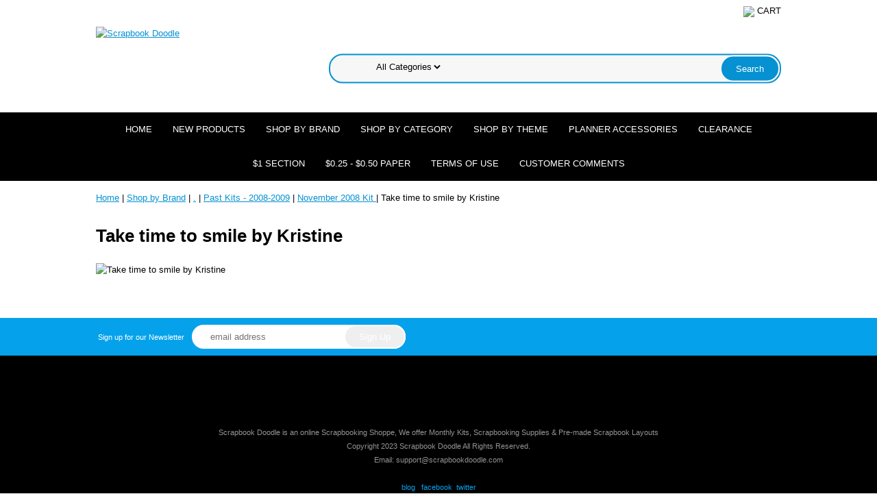

--- FILE ---
content_type: text/html
request_url: https://www.scrapbookdoodle.com/nov01.html
body_size: 4652
content:
<!DOCTYPE html PUBLIC "-//W3C//DTD XHTML 1.0 Strict//EN" "http://www.w3.org/TR/xhtml1/DTD/xhtml1-strict.dtd"><html><head><meta name="viewport" content="width=device-width, initial-scale=1.0, minimum-scale=1.0, user-scalable=0" /><title>Idea Gallery: Take time to smile by Kristine</title><meta name="Description" content="Idea Gallery: Take time to smile by Kristine" /><meta name="Keywords" content="Idea Gallery: Take time to smile by Kristine" /><link rel="stylesheet" type="text/css" href="https://sep.yimg.com/ay/mobile/css/mmenu_2.css" /><link rel="stylesheet" type="text/css" href="css.css" /><link rel="stylesheet" type="text/css" href="css-edits.css" /><script type="text/javascript" src="https://ajax.googleapis.com/ajax/libs/jquery/1.11.2/jquery.min.js"></script></head><body><div><header><div class="inner"><div class="cartBar"><a href="https://order.store.yahoo.net/yhst-38367505266592/cgi-bin/wg-order?yhst-38367505266592" class="cartLink"><img style="max-width:27px;max-height:27px" src="https://sep.yimg.com/ay/yhst-38367505266592/img-131407.png" align="absmiddle"> </img><span>Cart</span></a></div> <div id="ys_superbar">
	   <div id="ys_cpers">
		<div id="yscp_welcome_msg"></div>
		<div id="yscp_signin_link"></div>
		<div id="yscp_myaccount_link"></div>
		<div id="yscp_signout_link"></div>
	   </div>
	   <div id="yfc_mini"></div>
	   <div class="ys_clear"></div>
	</div>
      <div id="logo-search"><div class="oneMobRow"><a id="hamburger" href="#mmenu"><img style="max-width:25;max-height:30" alt="Menu" src="https://sep.yimg.com/ay/yhst-38367505266592/img-131408.png" align="absmiddle"> </img></a><span id="logo"><a href="index.html" title="Scrapbook Doodle"><img style="max-width:255px;max-height:123px" alt="Scrapbook Doodle" src="https://sep.yimg.com/ay/yhst-38367505266592/img-131409.png" align="absmiddle"> </img></a></span></div><div id="topSearch" style="height: 123px"><form id="searcharea" name="searcharea" action="nsearch.html" method="GET"><fieldset><label for="searchfield" class="labelfield"><select onchange="if (typeof YSB_AUTOCOMPLETE == 'object') { YSB_AUTOCOMPLETE.controller.setSuggestCategory(event); }" name="section"><option value="">All Categories</option></select><input autocomplete="off" type="text" id="query" name="query" placeholder="" onkeyup="if (typeof YSB_AUTOCOMPLETE == 'object') { YSB_AUTOCOMPLETE.controller.suggest(event); }"></label><label for="searchsubmit" class="buttonlabel"><input type="submit" id="searchsubmit" class="ys_primary" value="Search" name="searchsubmit"><input type="hidden" value="yhst-38367505266592" name="vwcatalog"></label></fieldset></form>   <script type="text/javascript"> 
                    var isSafari = !!navigator.userAgent.match(/Version\/[\d\.]+.*Safari/); 
                    var isIOS = !!navigator.platform && /iPad|iPhone|iPod/.test(navigator.platform); 
                    if (isSafari && isIOS) { 
                        document.forms["searcharea"].onsubmit = function (searchAreaForm) { 
                            var elementsList = this.elements, queryString = '', url = '', action = this.action; 
                            for(var i = 0; i < elementsList.length; i++) { 
                                if (elementsList[i].name) { 
                                    if (queryString) { 
                                        queryString = queryString + "&" +  elementsList[i].name + "=" + encodeURIComponent(elementsList[i].value); 
                                    } else { 
                                        queryString = elementsList[i].name + "=" + encodeURIComponent(elementsList[i].value); 
                                    } 
                                } 
                            } 
                            if (action.indexOf("?") == -1) { 
                                action = action + "?"; 
                            } 
                            url = action + queryString; 
                            window.location.href = url; 
                            return false; 
                        } 
                    } 
                </script> 
        </div><br clear="all" /></div></div><div id="navRibbon"><div class="inner"><nav id="mmenu"><ul class="topNav"><li class="mainNav"><a href="index.html" class="top">Home</a></li><li class="mainNav"><a href="whatsnew.html" class="top">New Products</a></li><li class="mainNav"><a href="shopbybrand.html" class="top">Shop by Brand</a><ul class="sub"><li><a href="americancrafts.html">American Crafts</a></li><li><a href="authentique.html">Authentique Paper</a></li><li><a href="bazzillbasics.html">Bazzill Basics </a></li><li><a href="bellablvd.html">Bella Blvd </a></li><li><a href="bobunny.html">Bo Bunny</a></li><li><a href="cratepaper1.html">Crate Paper </a></li><li><a href="doodlebug.html">Doodlebug Design </a></li><li><a href="echoparkpaper.html">Echo Park Paper </a></li><li><a href="fancypants.html">Fancy Pants </a></li><li><a href="imaginisce.html">Imaginisce</a></li><li><a href="jillibeansoup.html">Jillibean Soup</a></li><li><a href="kaisercraft.html">Kaisercraft</a></li><li><a href="karenburniston.html">Karen Burniston</a></li><li><a href="lawnfawn.html">Lawn Fawn</a></li><li><a href="mambi.html">Me and My Big Ideas</a></li><li><a href="octoberafter.html">October Afternoon </a></li><li><a href="pinkmain.html">Pink and Main</a></li><li><a href="primamarketing.html">Prima Marketing</a></li><li><a href="queencompany.html">Queen & Co</a></li><li><a href="simplestories.html">Simple Stories</a></li><li><a href="wrmk.html">We R Memory Keepers </a></li><li><a href="ys.html">.</a></li></ul></li><li class="mainNav"><a href="category.html" class="top">Shop By Category</a><ul class="sub"><li><a href="paperpad6x6.html">6x6 Paper Pad</a></li><li><a href="collectionkit1.html">Scrapbook Kits</a></li><li><a href="alphastickers1.html">Alphabet Stickers</a></li><li><a href="bradsbuttons.html">Brads & Buttons</a></li><li><a href="cardstock.html">Cardstock</a></li><li><a href="chipboard.html">Chipboards</a></li><li><a href="stamps.html">Clear Stamps</a></li><li><a href="clingrubber.html">Stamps</a></li><li><a href="dies.html">Dies</a></li><li><a href="diecuts.html">Die Cuts </a></li><li><a href="embellishments.html">Embellishments</a></li><li><a href="flowers.html">Flowers</a></li><li><a href="premadepages.html">Premade Pages</a></li><li><a href="papers.html">Patterned Papers </a></li><li><a href="felt.html">Ribbons & Trims</a></li><li><a href="rubons.html">Rub-ons</a></li><li><a href="stampdie.html">Stamp and Die Set</a></li><li><a href="cast.html">Stickers</a></li><li><a href="washitape.html">Washi & Paper Tape</a></li><li><a href="others.html">Others</a></li></ul></li><li class="mainNav"><a href="shopbytheme.html" class="top">Shop by Theme</a><ul class="sub"><li><a href="baby.html">Baby</a></li><li><a href="beach.html">Beach</a></li><li><a href="birthday.html">Birthday</a></li><li><a href="boy.html">Boy</a></li><li><a href="camping.html">Camping / Outdoor</a></li><li><a href="christmas2.html">Christmas</a></li><li><a href="disney.html">Disney</a></li><li><a href="easterspring.html">Easter & Spring</a></li><li><a href="fall.html">Fall</a></li><li><a href="family.html">Family</a></li><li><a href="4thofjuly.html">Fourth of July</a></li><li><a href="girl.html">Girl</a></li><li><a href="halloween.html">Halloween</a></li><li><a href="school.html">School</a></li><li><a href="summer.html">Summer</a></li><li><a href="travel1.html">Travel </a></li><li><a href="valentinesday.html">Valentine's Day</a></li><li><a href="wedding.html">Wedding</a></li><li><a href="winter.html">Winter</a></li></ul></li><li class="mainNav"><a href="planner.html" class="top">Planner Accessories</a></li><li class="mainNav"><a href="clearance1.html" class="top">Clearance </a></li><li class="mainNav"><a href="dollar.html" class="top">$1 Section</a></li><li class="mainNav"><a href="25centpaper.html" class="top">$0.25 - $0.50 Paper</a></li><li class="mainNav"><a href="termsofuse.html" class="top">Terms of Use</a></li><li class="mainNav"><a href="comments.html" class="top">Customer Comments</a></li></ul></nav></div></div></header><main><div class="inner"><div class="breadcrumbs"><div><a href="index.html">Home</a> | <a href="shopbybrand.html">Shop by Brand</a> | <a href="ys.html">.</a> | <a href="soldoutkits.html">Past Kits - 2008-2009</a> | <a href="kitnov2008.html">November 2008 Kit </a> | Take time to smile by Kristine</div></div><div class="section-wrap"><div class="ys_promocategory" id="ys_promocategory" catid="nov01" categoryflag="1"></div><div class="fsection-name"><h1>Take time to smile by Kristine</h1></div><div class="fsection-image"><img src="https://s.yimg.com/aah/yhst-38367505266592/take-time-to-smile-by-kristine-12.png" width="301" height="300" border="0" hspace="0" vspace="0" alt="Take time to smile by Kristine" /></div></div></div></main><footer><div class="newsletterSocial"><div class="inner"><div class="newsletter"><img style="max-width:30px;max-height:30px" alt="" src="https://sep.yimg.com/ay/yhst-38367505266592/img-131410.png" align="absmiddle"> </img><span class="prompt">Sign up for our Newsletter</span><form method="post" action="//yhst-38367505266592.stores.yahoo.net/cgi-bin/pro-forma"><input name="subject" type="hidden" value="Newsletter Signup" /><input name="continue-url" type="hidden" value="" /><input name="newnames-to" type="hidden" value="yhst-38367505266592" /><input name="owner" type="hidden" value="support@scrapbookdoodle.com" /><input name="email" type="email" placeholder="email address" /><input type="submit" value="Sign Up" /><input type="hidden" name=".autodone" value="https://www.scrapbookdoodle.com/nov01.html" /></form></div></div></div><div class="inner"><div class="finaltext"><div id="ys_relatedItems"></div><br><br /><br /></div><div class="footerBoxes"><br clear="all" /></div><div id="copyright"><center>Scrapbook Doodle is an online Scrapbooking Shoppe, We offer Monthly Kits, Scrapbooking Supplies & Pre-made Scrapbook Layouts <br>
Copyright 2023 Scrapbook Doodle All Rights Reserved. <br>Email: support@scrapbookdoodle.com
</center><br>

<center>
<a href="http://scrapbookdoodleblog.blogspot.com/" target="_blank">blog</a>
&nbsp; <a href="http://www.facebook.com/pages/Scrapbook-Doodle/189859442666" target="_blank">facebook</a>&nbsp; <a href="https://twitter.com/scrapbookdoodle" target="_blank">twitter</a></center>




</div></div></footer></div><div id="scrollToTop"><img src="https://sep.yimg.com/ay/yhst-38367505266592/prima-traveler-s-journal-starter-journal-set-jet-setter-23.png" width="75" height="75" border="0" hspace="0" vspace="0" alt="Scroll to top" /></div><script type="text/javascript" id="yfc_loader" src="https://s.yimg.com/ae/store/yfc/jscore/loader_ae00b3f.js?q=yhst-38367505266592&ts=1672546975&p=1&h=order.store.yahoo.net"></script><script type="text/javascript" src="https://sep.yimg.com/ay/mobile/js/slick_2.js"></script><script type="text/javascript" src="https://sep.yimg.com/ay/mobile/js/jquery.mmenu_1.min.js"></script><script type="text/javascript" src="https://sep.yimg.com/ty/tm/js/jquery.elevateZoom-3.0.8.min.js"></script><script type="text/javascript" src="https://sep.yimg.com/ty/tm/js/jquery.fancybox.pack.js"></script><script type="text/javascript" src="https://sep.yimg.com/ty/tm/js/jquery.lazyload.min.js"></script><script type="text/javascript" src="https://sep.yimg.com/ty/tm/js/scripts-bottom-divitto-5.js"></script></body>
<script type="text/javascript">
csell_env = 'ue1';
 var storeCheckoutDomain = 'order.store.turbify.net';
</script>

<script type="text/javascript">
  function toOSTN(node){
    if(node.hasAttributes()){
      for (const attr of node.attributes) {
        node.setAttribute(attr.name,attr.value.replace(/(us-dc1-order|us-dc2-order|order)\.(store|stores)\.([a-z0-9-]+)\.(net|com)/g, storeCheckoutDomain));
      }
    }
  };
  document.addEventListener('readystatechange', event => {
  if(typeof storeCheckoutDomain != 'undefined' && storeCheckoutDomain != "order.store.turbify.net"){
    if (event.target.readyState === "interactive") {
      fromOSYN = document.getElementsByTagName('form');
        for (let i = 0; i < fromOSYN.length; i++) {
          toOSTN(fromOSYN[i]);
        }
      }
    }
  });
</script>
<script type="text/javascript">
// Begin Store Generated Code
 </script> <script type="text/javascript" src="https://s.turbifycdn.com/lq/ult/ylc_1.9.js" ></script> <script type="text/javascript" src="https://s.turbifycdn.com/ae/lib/smbiz/store/csell/beacon-a9518fc6e4.js" >
</script>
<script type="text/javascript">
// Begin Store Generated Code
 csell_page_data = {}; csell_page_rec_data = []; ts='TOK_STORE_ID';
</script>
<script type="text/javascript">
// Begin Store Generated Code
function csell_GLOBAL_INIT_TAG() { var csell_token_map = {}; csell_token_map['TOK_SPACEID'] = '2022276099'; csell_token_map['TOK_URL'] = ''; csell_token_map['TOK_STORE_ID'] = 'yhst-38367505266592'; csell_token_map['TOK_ITEM_ID_LIST'] = 'nov01'; csell_token_map['TOK_ORDER_HOST'] = 'order.store.turbify.net'; csell_token_map['TOK_BEACON_TYPE'] = 'prod'; csell_token_map['TOK_RAND_KEY'] = 't'; csell_token_map['TOK_IS_ORDERABLE'] = '2';  c = csell_page_data; var x = (typeof storeCheckoutDomain == 'string')?storeCheckoutDomain:'order.store.turbify.net'; var t = csell_token_map; c['s'] = t['TOK_SPACEID']; c['url'] = t['TOK_URL']; c['si'] = t[ts]; c['ii'] = t['TOK_ITEM_ID_LIST']; c['bt'] = t['TOK_BEACON_TYPE']; c['rnd'] = t['TOK_RAND_KEY']; c['io'] = t['TOK_IS_ORDERABLE']; YStore.addItemUrl = 'http%s://'+x+'/'+t[ts]+'/ymix/MetaController.html?eventName.addEvent&cartDS.shoppingcart_ROW0_m_orderItemVector_ROW0_m_itemId=%s&cartDS.shoppingcart_ROW0_m_orderItemVector_ROW0_m_quantity=1&ysco_key_cs_item=1&sectionId=ysco.cart&ysco_key_store_id='+t[ts]; } 
</script>
<script type="text/javascript">
// Begin Store Generated Code
function csell_REC_VIEW_TAG() {  var env = (typeof csell_env == 'string')?csell_env:'prod'; var p = csell_page_data; var a = '/sid='+p['si']+'/io='+p['io']+'/ii='+p['ii']+'/bt='+p['bt']+'-view'+'/en='+env; var r=Math.random(); YStore.CrossSellBeacon.renderBeaconWithRecData(p['url']+'/p/s='+p['s']+'/'+p['rnd']+'='+r+a); } 
</script>
<script type="text/javascript">
// Begin Store Generated Code
var csell_token_map = {}; csell_token_map['TOK_PAGE'] = 'p'; csell_token_map['TOK_CURR_SYM'] = '$'; csell_token_map['TOK_WS_URL'] = 'https://yhst-38367505266592.csell.store.turbify.net/cs/recommend?itemids=nov01&location=p'; csell_token_map['TOK_SHOW_CS_RECS'] = 'true';  var t = csell_token_map; csell_GLOBAL_INIT_TAG(); YStore.page = t['TOK_PAGE']; YStore.currencySymbol = t['TOK_CURR_SYM']; YStore.crossSellUrl = t['TOK_WS_URL']; YStore.showCSRecs = t['TOK_SHOW_CS_RECS']; </script> <script type="text/javascript" src="https://s.turbifycdn.com/ae/store/secure/recs-1.3.2.2.js" ></script> <script type="text/javascript" >
</script>
</html>
<!-- html103.prod.store.e1b.lumsb.com Wed Jan 21 22:06:16 PST 2026 -->
